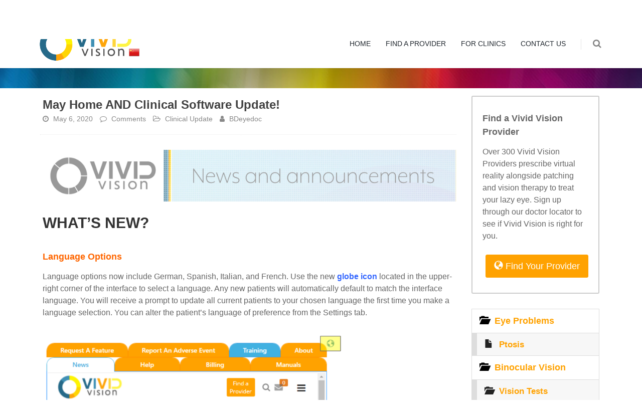

--- FILE ---
content_type: text/html; charset=UTF-8
request_url: https://cn.seevividly.com/blog/213/May_Home_AND_Clinical_Software_Update?scroll=230
body_size: 9944
content:


<!DOCTYPE html>
<!--[if IE 8]>			<html class="ie ie8"  lang="en"> <![endif]-->
<!--[if IE 9]>			<html class="ie ie9"  lang="en"> <![endif]-->
<!--[if gt IE 9]><!-->	<html lang="en"> <!--<![endif]-->
  <head>
  	

    <!-- LOCALIZATION -->
    <script src="/inc/libs/jquery.min.js" type="text/javascript" charset="utf-8"></script>
    <script type="text/javascript" src="/inc/jquery.localize.min.js"></script>

    <script type="text/javascript" charset="utf-8">
          var jQuery_1 = $.noConflict(true);
          jQuery_1(function(){
            console.log("blog");
            jQuery_1("[data-localize]").localize("blog", { pathPrefix: "/pages/languages", skipLanguage: "en-US" });
            jQuery_1("[data-localize]").localize("global", { pathPrefix: "/pages/languages", skipLanguage: "en-US" });
          })
    </script>
        <meta charset="utf-8">
		<!-- mobile settings -->
		<meta name="viewport" content="width=device-width, maximum-scale=1, initial-scale=1, user-scalable=0" />
		<meta http-equiv='X-UA-Compatible' content='IE=edge,chrome=1'>
		<title>May Home AND Clinical Software Update!</title>
		<meta name="description" content=" Filed under clinical update, all clinics.">
		<meta name="robots" content="index, follow">		<link rel='canonical' href='https://cn.seevividly.com/blog/213/May_Home_AND_Clinical_Software_Update'>
    <!-- Bootstrap -->
    <!-- Latest compiled and minified CSS -->
		<!-- jQuery (necessary for Bootstrap's JavaScript plugins) -->

		<script src="/inc/libs/jquery.3.1.0.min.js"></script>
				<link rel="stylesheet" href="/inc/libs/bootstrap.min.css" crossorigin="anonymous">
	    <link rel="stylesheet" href="/inc/libs/all.css" crossorigin="anonymous">
		<link rel="stylesheet" href="/inc/fontawesome-free-5.15.3-web/css/all.min.css" crossorigin="anonymous"/>
	    <link rel="icon" href="/favicon.ico" type="image/x-icon">
	    <meta property="og:image" content="https://www.seevividly.com/images/VV_Newsletter.jpeg">

	    	    <meta property="og:image:type" content="image/png">
		<meta property="og:image:height" content="240">
		<meta property="og:image:width" content="1920">
		<meta property="og:image:alt" content="">
		<meta property="og:title" content="May Home AND Clinical Software Update!">
		<meta property="og:description" content=" Filed under clinical update, all clinics.">
		<meta property="og:type" content="website" />
		<meta property="og:site_name" content="Vivid Vision" />
		<meta property='og:url' content='https://cn.seevividly.com/blog/213/May_Home_AND_Clinical_Software_Update'>
		<meta name="twitter:site" content="@SeeVividly" />
		<meta name="twitter:creator" content="@SeeVividly" />
		<meta name="twitter:card" content="summary"></meta>
		<meta name="twitter:title" content="May Home AND Clinical Software Update!"></meta>
		<meta name="twitter:description" content=" Filed under clinical update, all clinics."></meta>
		<meta name="twitter:image" content="https://www.seevividly.com/images/VV_Newsletter.jpeg"></meta>

		
		
		<meta name="google-site-verification" content="FT5az9Mapu576qjl8ABvEPfHgyEm0XejBqi4DRiykhw" />

		<!-- Include all compiled plugins (below), or include individual files as needed -->
		<script src="/inc/libs/bootstrap.min.js" crossorigin="anonymous"></script>
				<meta name="google-site-verification" content="8tn3MkPYgHM524oMf6YQN96dSuwncyuRjl4IuPqvLyE" />
		
<!-- CORE CSS -->
<link href="/assets/plugins/bootstrap/css/bootstrap.min.css" rel="stylesheet" type="text/css" />

<!-- THEME CSS -->
<link href="/assets/css/essentials.css" rel="stylesheet" type="text/css" />
<link href="/assets/css/layout.css" rel="stylesheet" type="text/css" />

<!-- PAGE LEVEL SCRIPTS -->
<link href="/assets/css/header-1.css" rel="stylesheet" type="text/css" />
<link href="/assets/css/color_scheme/orange.css" rel="stylesheet" type="text/css" id="color_scheme" />
<style>
.notifications-row { 
background: white; 
margin-bottom:0 !important;
padding:5px 5px 5px 0px;

}
.notifications-row h2 {
 background-color:inherit !important;
}
.notification-link {
padding:0px !important;
}
.notification-link.read div {
background-color:#f1f1f1 !important;
border-color:#ccc !important;
}
.notification-link div p {
font-weight:600 !important;
}
.notification-link.read div p {
color:#999 !important;
}
.notification-link:nth-child(odd) { background: #f1f1f1; }
</style>					<link href="/smarty/template.css" rel="stylesheet">
				
    <!-- HTML5 Shim and Respond.js IE8 support of HTML5 elements and media queries -->
    <!-- WARNING: Respond.js doesn't work if you view the page via file:// -->
    <!--[if lt IE 9]>
      <script src="https://oss.maxcdn.com/html5shiv/3.7.2/html5shiv.min.js"></script>
      <script src="https://oss.maxcdn.com/respond/1.4.2/respond.min.js"></script>
    <![endif]-->

	
  </head>

<body class="smoothscroll enable-animation">
<div id="wrapper">
	<div id="topBar" class="">
	  
  <div class="container">
					<!-- right -->
					<ul class="top-links list-inline pull-right">
						<li class="text-welcome hidden-xs"></strong></li>
            <li class="hidden-xs"><a data-localize="register" href="/register">REGISTER</a></li>
						<li class="hidden-xs"><a data-localize="login" href="/log_in">LOGIN</a></li>
					</ul>

					
  <!-- left -->
  <ul class="top-links list-inline pull-left">
    <li>
    <a class="dropdown-toggle no-text-underline" data-toggle="dropdown" href="#"><img class="flag-lang" src="/assets/images/flags/cn.png" width="16" height="11" alt="lang"> 中文</a>
    <ul class="dropdown-langs dropdown-menu">
      <li><a tabindex="-1" href="https://www.seevividly.com/blog/213/May_Home_AND_Clinical_Software_Update?scroll=230"><img class="flag-lang" src="/assets/images/flags/us.png" width="16" height="11" alt="lang"> ENGLISH</a></li>
      <li class="divider"></li>
      <li><a tabindex="-1" href="https://de.seevividly.com/blog/213/May_Home_AND_Clinical_Software_Update?scroll=230"><img class="flag-lang" src="/assets/images/flags/de.png" width="16" height="11" alt="lang"> DEUTSCH</a></li>
      <li><a tabindex="-1" href="https://jp.seevividly.com/blog/213/May_Home_AND_Clinical_Software_Update?scroll=230"><img class="flag-lang" src="/assets/images/flags/jp.png" width="16" height="11" alt="lang"> 日本語</a></li>
      <li><a tabindex="-1" href="https://cn.seevividly.com/blog/213/May_Home_AND_Clinical_Software_Update?scroll=230"><img class="flag-lang" src="/assets/images/flags/cn.png" width="16" height="11" alt="lang"> 中文</a></li>
    </ul>
  </li>
    <li class="hidden-xs"><a data-localize="help-center" href="https://seevividly.zendesk.com">HELP</a></li>
    <li class="hidden-xs"><a data-localize="blog" href="/blog">BLOG</a></li>
    
    
  </ul>
  
  <ul class="nav nav-pills">
    <li class="active" style="line-height: 1;vertical-align: middle;">
      <a href="/home/set_up" style="color: white;background-color: #fea50b;font-size: 13px;margin: 2px 10px;font-weight: 600;">
      <i class="fa fa-home"></i> Setup <span class="hidden-sm hidden-xs">Vivid Vision </span>Home</a>
    </li>
  </ul>
</div>

	</div><div id="header" class="sticky clearfix">


  <!-- TOP NAV -->
  <header id="topNav">

    <div class="container">

      <!-- Mobile Menu Button -->
      <button class="btn btn-mobile" data-toggle="collapse" data-target=".nav-main-collapse">
        <i class="fa fa-bars"></i>
      </button>

      <!-- BUTTONS -->
      <ul class="pull-right nav nav-pills nav-second-main">

        <li class="doctor-locator hidden-lg-up">
          <a href="/doctor_locator/blog"><div class="btn btn-primary" style="margin: -10px 0px 0 0;padding-top: 2px;">Find a<br>Provider</div></a>
        </li>

        <!-- SEARCH -->
        <li class="search">
          <a href="javascript:;">
            <i class="fa fa-search"></i>
          </a>
          <div class="search-box">
            <form action="https://seevividly.zendesk.com/hc/en-us/search" method="get">
              <div class="input-group">
                <input type="text" name="query" placeholder="Search" class="form-control" />
                <span class="input-group-btn">
                  <button class="btn btn-primary" type="submit">Search</button>
                </span>
              </div>
            </form>
          </div>
        </li>
        <!-- /SEARCH -->

        
        

        

           
      </ul>
      <!-- /BUTTONS -->


        


      <!-- Logo -->
      <a class="logo pull-left" href="/">
        <img alt="Vivid Vision" src="/smarty/logo_header_cn.png" alt="" />
      </a>

      <div id="the-mobile-nav" class="navbar-collapse pull-right nav-main-collapse collapse">
        <nav class="nav-main">
         
          <ul id="topMain" class="nav nav-pills nav-main">
            <li class="">
              <a class="" href="/" data-localize="nav-home">
                HOME 
              </a>
            </li>
            <li class="">
              <a class="" href="/doctor_locator" data-localize="nav-doctor-locator">
                FIND A PROVIDER
              </a>
            </li>
            <li class="">
              <a class="" href="/for_clinics" data-localize="nav-clinics">
                FOR CLINICS
              </a>
            </li>
            <li class="">
              <a class="" href="/contact" data-localize="nav-contact">
                CONTACT US
              </a>
            </li>
            <li class=" visible-xs">
              <a class="" href="/log_in" data-localize="nav-contact">
                LOGIN
              </a>
            </li>
          </ul>
        </nav>
      </div>

    </div>
  </header>
  <!-- /Top Nav -->

</div>

<section class="page-header parallax parallax-3 " style="background-image: url(&quot;/assets/images/demo/1200x800/17-min.jpg&quot;); background-position: 50% 0px;height:40px;">
          <div class="overlay dark-1"><!-- dark overlay [1 to 9 opacity] --></div>
          <div class="container">

          </div>
        </section>
        <style>
        .page-header {
        padding: 10px 0 10px 0 !important; 
        }
        </style>
        
	<!-- Content -->
	<section style='padding:15px 0;'><div class="container">
        <div class='col-md-9 col-sm-12 blog-content'>

							<h1 class='blog-post-title'>May Home AND Clinical Software Update!</h1>
							<ul class='blog-post-info list-inline'>
								<li>
									<a href='#'>
										<i class='fa fa-clock-o'></i>
										<span class='font-lato'>May 6, 2020</span>
									</a>
								</li>
								<li>
                  <a href='https://cn.seevividly.com/blog/213/May_Home_AND_Clinical_Software_Update'>
										<i class='fa fa-comment-o'></i>
										<span class='font-lato'><fb:comments-count data-href='https://cn.seevividly.com/blog/213/May_Home_AND_Clinical_Software_Update'></fb:comments-count> Comments</span>
									</a>
								</li>
								<li>
									<i class='fa fa-folder-open-o'></i>

									<a class='category' href='/tag/Clinical_Update'>
										<span class='font-lato'>Clinical Update</span>
									</a>
								</li>
								<li>
									<a href='#'>
										<i class='fa fa-user'></i>
										<span class='font-lato'>BDeyedoc</span>
									</a>
								</li>
                
							</ul>
              
      <!-- IMAGE -->
      <figure class='margin-bottom-20 ml-0 mr-0'>
        <img class='img-responsive' src='https://www.seevividly.com/images/VV_Newsletter.jpeg' alt=''>
      </figure>
      <!-- /IMAGE -->
      

							<!-- article content -->
							<h2><span style="color: #333333;"><strong>WHAT&rsquo;S NEW?</strong></span></h2>
<h4><span style="color: #ff6600;"><b>Language Options</b></span></h4>
<p><span style="font-weight: 400;">Language options now include German, Spanish, Italian, and French. Use the new <span style="color: #3366ff;"><strong>globe icon</strong></span> located in the upper-right corner of the interface to select a language. Any new patients will automatically default to match the interface language. You will receive a prompt to update all current patients to your chosen language the first time you make a language selection. You can alter the patient&rsquo;s language of preference from the Settings tab.</span></p>
<p><span style="font-weight: 400;"><img src="https://www.seevividly.com/images/Language_select.png" alt="" width="602" height="140" /></span></p>
<p><span style="font-weight: 400;">Vivid Vision Home patients will also benefit from this! The Vivid Vision Home platform now offers patients the option to select a language from the main software interface.</span></p>
<p><span style="font-weight: 400;">We will soon be adding Greek and Japanese.&nbsp;</span></p>
<h4><span style="color: #ff6600;"><b>Performance Metrics&nbsp;</b></span></h4>
<p><span style="font-weight: 400;">Each game and activity now includes an in-launcher notification that continually displays a patient&rsquo;s performance in real-time, during play. We've also added the performance metrics to the post-game summary and Data tab. Check it out!</span></p>
<h4><span style="color: #333333;"><strong>The Following Bugs were Addressed:&nbsp;</strong></span></h4>
<ul>
<li style="font-weight: 400;"><span style="font-weight: 400;">Fixed an issue where picking an incorrect fruit or vegetable followed by using the white flag caused produce to stop appearing in Pepper Picker&nbsp;</span></li>
<li style="font-weight: 400;"><span style="font-weight: 400;">In Barnyard Bounce the Baby Chick character no longer continually resets while on the ground, the number of stars and animals unlocked no longer appears less than earned, the input of animal abilities was optimized, and the energy cost for the Sheep character was altered</span></li>
<li style="font-weight: 400;"><span style="font-weight: 400;">In Bullseye the water gun no longer fails to shoot with Touch/Vive controllers while Hand Camera is enabled</span></li>
<li style="font-weight: 400;"><span style="font-weight: 400;">Ring Runner ring collection at high speeds was improved</span></li>
<li style="font-weight: 400;"><span style="font-weight: 400;">General performance optimizations</span></li>
</ul>
<h4><span style="color: #333333;"><b>From our Support Team&nbsp;</b></span></h4>
<p><span style="font-weight: 400;">Our Support Team has a friendly reminder to check your Oculus or SteamVR software for updates. To do so, launch your Oculus or SteamVR software and check the notifications for pending updates. Accept and install these updates prior to starting Vivid Vision to optimize your patient&rsquo;s VR experience!</span></p>
<p><span style="font-weight: 400;">The updated Vivid Vision manuals for both Clinic and Home users are available under the Manuals tab.</span></p> 
							<!-- /article content -->


							<div class='divider divider-dotted'><!-- divider --></div>

              <!-- TAGS -->
                <a class='tag btn-primary' href='/doctor_locator'>
                  <span class='txt' style='color:white;'>Find a Provider</span>

                </a>
                
                <a class='tag' href='/tag/clinical_update'>
                  <span class='txt'>clinical update</span>

                </a>
                
                <a class='tag' href='/tag/all_clinics'>
                  <span class='txt'>all clinics</span>

                </a>
                
							<!-- /TAGS -->



							<!-- SHARE POST -->
							<div class='clearfix margin-top-30'>

								<span class='pull-left margin-top-6 bold hidden-xs'>
									Share Post:
								</span>

								<a href='#' class='social-icon social-icon-sm social-icon-transparent social-facebook pull-right' data-toggle='tooltip' data-placement='top' title='' data-original-title='Facebook'>
									<i class='icon-facebook'></i>
									<i class='icon-facebook'></i>
								</a>

								<a href='#' class='social-icon social-icon-sm social-icon-transparent social-twitter pull-right' data-toggle='tooltip' data-placement='top' title='' data-original-title='Twitter'>
									<i class='icon-twitter'></i>
									<i class='icon-twitter'></i>
								</a>

								<a href='#' class='social-icon social-icon-sm social-icon-transparent social-gplus pull-right' data-toggle='tooltip' data-placement='top' title='' data-original-title='Google plus'>
									<i class='icon-gplus'></i>
									<i class='icon-gplus'></i>
								</a>

								<a href='#' class='social-icon social-icon-sm social-icon-transparent social-linkedin pull-right' data-toggle='tooltip' data-placement='top' title='' data-original-title='Linkedin'>
									<i class='icon-linkedin'></i>
									<i class='icon-linkedin'></i>
								</a>

								<a href='#' class='social-icon social-icon-sm social-icon-transparent social-pinterest pull-right' data-toggle='tooltip' data-placement='top' title='' data-original-title='Pinterest'>
									<i class='icon-pinterest'></i>
									<i class='icon-pinterest'></i>
								</a>

								<a href='#' class='social-icon social-icon-sm social-icon-transparent social-call pull-right' data-toggle='tooltip' data-placement='top' title='' data-original-title='Email'>
									<i class='icon-email3'></i>
									<i class='icon-email3'></i>
								</a>

							</div>
							<!-- /SHARE POST -->


							<div class='divider'><!-- divider --></div>


							<ul class='pager'>
								<li class='previous'><a class='noborder' href='/blog/211/Vividly_Aware_Newsletter_-_March_2020'>← Previous Post</a></li>
								<li class='next'><a class='noborder' href='/blog/214/I_HEART_VT_QA_Dr_Glen_Steele_on_infant_and_toddler_vision'>Next Post →</a></li>
							</ul>


							<div class='divider'><!-- divider --></div>


							<!-- COMMENTS -->
                <div class="fb-comments" data-href="https://cn.seevividly.com/blog/213/May_Home_AND_Clinical_Software_Update" data-width="100%" data-num-posts="100" data-version="v2.3" data-colorscheme="light"></div>
							<!-- /COMMENTS -->


						</div>


<!-- RIGHT -->
      <div class="col-md-3 col-sm-12">

        
        
      
         <div class="doctor-locator-alert alert alert-bordered mb-30" style="margin-top:0;"><!-- THEME COLOR -->
          <h4><strong>Find a Vivid Vision Provider</strong></h4>
          <p>
            Over 300 Vivid Vision Providers prescribe virtual reality alongside patching and vision therapy to treat your lazy eye. Sign up through our doctor locator to see if Vivid Vision is right for you.
          </p>
          <div style="margin-top:25px; text-align:right;">
            <a href="/doctor_locator/blog" ><button class="btn btn-primary btn-lg" ><span class='glyphicon glyphicon-globe'></span> Find Your Provider</button></a>
          </div>
        </div><li style='border-left:1px solid #ddd; font-size:18px; font-weight:700; background-color:#ffffff;' class='list-group-item level-0'><span style='color:#000;margin-right:7px;' class='glyphicon glyphicon-folder-open'></span> <a href='/info/Eye_Problems'>Eye Problems</a></li><li style='border-left:11px solid #ddd; font-size:16.5px; font-weight:600; background-color:#f7f7f7;' class='list-group-item level-1'><span style='color:#222;margin-right:7px;' class='glyphicon glyphicon-file'></span> <a href='/info/Eye_Problems/Ptosis'>Ptosis</a></li><li style='border-left:1px solid #ddd; font-size:18px; font-weight:700; background-color:#ffffff;' class='list-group-item level-0'><span style='color:#000;margin-right:7px;' class='glyphicon glyphicon-folder-open'></span> <a href='/info/Binocular_Vision'>Binocular Vision</a></li><li style='border-left:11px solid #ddd; font-size:16.5px; font-weight:600; background-color:#f7f7f7;' class='list-group-item level-1'><span style='color:#222;margin-right:7px;' class='glyphicon glyphicon-folder-open'></span> <a href='/info/Binocular_Vision/Vision_Tests'>Vision Tests</a></li><li style='border-left:21px solid #ddd; font-size:15px; font-weight:500; background-color:#efefef;' class='list-group-item level-2'><span style='color:#444;margin-right:7px;' class='glyphicon glyphicon-file'></span> <a href='/info/Binocular_Vision/Vision_Tests/Suppression_Tests'>Suppression Tests</a></li><li style='border-left:21px solid #ddd; font-size:15px; font-weight:500; background-color:#efefef;' class='list-group-item level-2'><span style='color:#444;margin-right:7px;' class='glyphicon glyphicon-file'></span> <a href='/info/Binocular_Vision/Vision_Tests/Worth_4_Dot'>Worth 4 Dot</a></li><li style='border-left:21px solid #ddd; font-size:15px; font-weight:500; background-color:#efefef;' class='list-group-item level-2'><span style='color:#444;margin-right:7px;' class='glyphicon glyphicon-file'></span> <a href='/info/Binocular_Vision/Vision_Tests/Tests_of_Stereopsis'>Tests of Stereopsis</a></li><li style='border-left:21px solid #ddd; font-size:15px; font-weight:500; background-color:#efefef;' class='list-group-item level-2'><span style='color:#444;margin-right:7px;' class='glyphicon glyphicon-file'></span> <a href='/info/Binocular_Vision/Vision_Tests/Cover_Test'>Cover Test</a></li><li style='border-left:11px solid #ddd; font-size:16.5px; font-weight:600; background-color:#f7f7f7;' class='list-group-item level-1'><span style='color:#222;margin-right:7px;' class='glyphicon glyphicon-file'></span> <a href='/info/Binocular_Vision/Definitions'>Definitions</a></li><li style='border-left:11px solid #ddd; font-size:16.5px; font-weight:600; background-color:#f7f7f7;' class='list-group-item level-1'><span style='color:#222;margin-right:7px;' class='glyphicon glyphicon-folder-open'></span> <a href='/info/Binocular_Vision/Signs_and_Symptoms'>Signs and Symptoms</a></li><li style='border-left:21px solid #ddd; font-size:15px; font-weight:500; background-color:#efefef;' class='list-group-item level-2'><span style='color:#444;margin-right:7px;' class='glyphicon glyphicon-file'></span> <a href='/info/Binocular_Vision/Signs_and_Symptoms/Blurry_Vision'>Blurry Vision</a></li><li style='border-left:21px solid #ddd; font-size:15px; font-weight:500; background-color:#efefef;' class='list-group-item level-2'><span style='color:#444;margin-right:7px;' class='glyphicon glyphicon-file'></span> <a href='/info/Binocular_Vision/Signs_and_Symptoms/Reading_Problems'>Reading Problems</a></li><li style='border-left:21px solid #ddd; font-size:15px; font-weight:500; background-color:#efefef;' class='list-group-item level-2'><span style='color:#444;margin-right:7px;' class='glyphicon glyphicon-file'></span> <a href='/info/Binocular_Vision/Signs_and_Symptoms/Eye_Strain'>Eye Strain</a></li><li style='border-left:21px solid #ddd; font-size:15px; font-weight:500; background-color:#efefef;' class='list-group-item level-2'><span style='color:#444;margin-right:7px;' class='glyphicon glyphicon-file'></span> <a href='/info/Binocular_Vision/Signs_and_Symptoms/Driving_Problems'>Driving Problems</a></li><li style='border-left:21px solid #ddd; font-size:15px; font-weight:500; background-color:#efefef;' class='list-group-item level-2'><span style='color:#444;margin-right:7px;' class='glyphicon glyphicon-file'></span> <a href='/info/Binocular_Vision/Signs_and_Symptoms/Headaches'>Headaches</a></li><li style='border-left:21px solid #ddd; font-size:15px; font-weight:500; background-color:#efefef;' class='list-group-item level-2'><span style='color:#444;margin-right:7px;' class='glyphicon glyphicon-file'></span> <a href='/info/Binocular_Vision/Signs_and_Symptoms/Suppression'>Suppression</a></li><li style='border-left:21px solid #ddd; font-size:15px; font-weight:500; background-color:#efefef;' class='list-group-item level-2'><span style='color:#444;margin-right:7px;' class='glyphicon glyphicon-file'></span> <a href='/info/Binocular_Vision/Signs_and_Symptoms/Double_Vision'>Double Vision</a></li><li style='border-left:21px solid #ddd; font-size:15px; font-weight:500; background-color:#efefef;' class='list-group-item level-2'><span style='color:#444;margin-right:7px;' class='glyphicon glyphicon-file'></span> <a href='/info/Binocular_Vision/Signs_and_Symptoms/Motion_Sickness_and_Car_Sickness'>Motion Sickness and Car Sickness</a></li><li style='border-left:11px solid #ddd; font-size:16.5px; font-weight:600; background-color:#f7f7f7;' class='list-group-item level-1'><span style='color:#222;margin-right:7px;' class='glyphicon glyphicon-file'></span> <a href='/info/Binocular_Vision/Pias_Vision'>Pias Vision</a></li><li style='border-left:11px solid #ddd; font-size:16.5px; font-weight:600; background-color:#f7f7f7;' class='list-group-item level-1'><span style='color:#222;margin-right:7px;' class='glyphicon glyphicon-folder-open'></span> <a href='/info/Binocular_Vision/Visual_Skills'>Visual Skills</a></li><li style='border-left:21px solid #ddd; font-size:15px; font-weight:500; background-color:#efefef;' class='list-group-item level-2'><span style='color:#444;margin-right:7px;' class='glyphicon glyphicon-file'></span> <a href='/info/Binocular_Vision/Visual_Skills/Visual_Tracking'>Visual Tracking</a></li><li style='border-left:21px solid #ddd; font-size:15px; font-weight:500; background-color:#efefef;' class='list-group-item level-2'><span style='color:#444;margin-right:7px;' class='glyphicon glyphicon-file'></span> <a href='/info/Binocular_Vision/Visual_Skills/Visual_Fixation'>Visual Fixation</a></li><li style='border-left:21px solid #ddd; font-size:15px; font-weight:500; background-color:#efefef;' class='list-group-item level-2'><span style='color:#444;margin-right:7px;' class='glyphicon glyphicon-file'></span> <a href='/info/Binocular_Vision/Visual_Skills/Stereopsis'>Stereopsis</a></li><li style='border-left:21px solid #ddd; font-size:15px; font-weight:500; background-color:#efefef;' class='list-group-item level-2'><span style='color:#444;margin-right:7px;' class='glyphicon glyphicon-file'></span> <a href='/info/Binocular_Vision/Visual_Skills/Depth_Perception'>Depth Perception</a></li><li style='border-left:21px solid #ddd; font-size:15px; font-weight:500; background-color:#efefef;' class='list-group-item level-2'><span style='color:#444;margin-right:7px;' class='glyphicon glyphicon-file'></span> <a href='/info/Binocular_Vision/Visual_Skills/Visual_Accommodation'>Visual Accommodation</a></li><li style='border-left:21px solid #ddd; font-size:15px; font-weight:500; background-color:#efefef;' class='list-group-item level-2'><span style='color:#444;margin-right:7px;' class='glyphicon glyphicon-file'></span> <a href='/info/Binocular_Vision/Visual_Skills/Visual_Requirements_for_Baseball'>Visual Requirements for Baseball</a></li><li style='border-left:21px solid #ddd; font-size:15px; font-weight:500; background-color:#efefef;' class='list-group-item level-2'><span style='color:#444;margin-right:7px;' class='glyphicon glyphicon-file'></span> <a href='/info/Binocular_Vision/Visual_Skills/Visual_Requirements_for_Pilots'>Visual Requirements for Pilots</a></li><li style='border-left:21px solid #ddd; font-size:15px; font-weight:500; background-color:#efefef;' class='list-group-item level-2'><span style='color:#444;margin-right:7px;' class='glyphicon glyphicon-folder-open'></span> <a href='/info/Binocular_Vision/Visual_Skills/Reading'>Reading</a></li><li style='border-left:31px solid #ddd; font-size:13.5px; font-weight:400; background-color:#e7e7e7;' class='list-group-item level-3'><span style='color:#666;margin-right:7px;' class='glyphicon glyphicon-folder-open'></span> <a href='/info/Binocular_Vision/Visual_Skills/Reading/Foundational_Reading_Skills'>Foundational Reading Skills</a></li><li style='border-left:21px solid #ddd; font-size:15px; font-weight:500; background-color:#efefef;' class='list-group-item level-2'><span style='color:#444;margin-right:7px;' class='glyphicon glyphicon-file'></span> <a href='/info/Binocular_Vision/Visual_Skills/Vision_and_Learning'>Vision and Learning</a></li><li style='border-left:21px solid #ddd; font-size:15px; font-weight:500; background-color:#efefef;' class='list-group-item level-2'><span style='color:#444;margin-right:7px;' class='glyphicon glyphicon-file'></span> <a href='/info/Binocular_Vision/Visual_Skills/Fusion'>Fusion</a></li><li style='border-left:21px solid #ddd; font-size:15px; font-weight:500; background-color:#efefef;' class='list-group-item level-2'><span style='color:#444;margin-right:7px;' class='glyphicon glyphicon-file'></span> <a href='/info/Binocular_Vision/Visual_Skills/Convergence_and_Divergence'>Convergence and Divergence</a></li><li style='border-left:21px solid #ddd; font-size:15px; font-weight:500; background-color:#efefef;' class='list-group-item level-2'><span style='color:#444;margin-right:7px;' class='glyphicon glyphicon-file'></span> <a href='/info/Binocular_Vision/Visual_Skills/Reading_Skills'>Reading Skills</a></li><li style='border-left:21px solid #ddd; font-size:15px; font-weight:500; background-color:#efefef;' class='list-group-item level-2'><span style='color:#444;margin-right:7px;' class='glyphicon glyphicon-file'></span> <a href='/info/Binocular_Vision/Visual_Skills/Visual_Processing'>Visual Processing</a></li><li style='border-left:1px solid #ddd; font-size:18px; font-weight:700; background-color:#ffffff;' class='list-group-item level-0'><span style='color:#000;margin-right:7px;' class='glyphicon glyphicon-folder-open'></span> <a href='/info/Lazy_Eye'>Lazy Eye</a></li><li style='border-left:11px solid #ddd; font-size:16.5px; font-weight:600; background-color:#f7f7f7;' class='list-group-item level-1'><span style='color:#222;margin-right:7px;' class='glyphicon glyphicon-file'></span> <a href='/info/Lazy_Eye/History_of_Lazy_Eye'>History of Lazy Eye</a></li><li style='border-left:11px solid #ddd; font-size:16.5px; font-weight:600; background-color:#f7f7f7;' class='list-group-item level-1'><span style='color:#222;margin-right:7px;' class='glyphicon glyphicon-folder-open'></span> <a href='/info/Lazy_Eye/Convergence_Disorders'>Convergence Disorders</a></li><li style='border-left:21px solid #ddd; font-size:15px; font-weight:500; background-color:#efefef;' class='list-group-item level-2'><span style='color:#444;margin-right:7px;' class='glyphicon glyphicon-file'></span> <a href='/info/Lazy_Eye/Convergence_Disorders/Convergence_Insufficiency'>Convergence Insufficiency</a></li><li style='border-left:21px solid #ddd; font-size:15px; font-weight:500; background-color:#efefef;' class='list-group-item level-2'><span style='color:#444;margin-right:7px;' class='glyphicon glyphicon-file'></span> <a href='/info/Lazy_Eye/Convergence_Disorders/Exophoria'>Exophoria</a></li><li style='border-left:21px solid #ddd; font-size:15px; font-weight:500; background-color:#efefef;' class='list-group-item level-2'><span style='color:#444;margin-right:7px;' class='glyphicon glyphicon-file'></span> <a href='/info/Lazy_Eye/Convergence_Disorders/Esophoria'>Esophoria</a></li><li style='border-left:11px solid #ddd; font-size:16.5px; font-weight:600; background-color:#f7f7f7;' class='list-group-item level-1'><span style='color:#222;margin-right:7px;' class='glyphicon glyphicon-file'></span> <a href='/info/Lazy_Eye/Medical_Terms'>Medical Terms</a></li><li style='border-left:11px solid #ddd; font-size:16.5px; font-weight:600; background-color:#f7f7f7;' class='list-group-item level-1'><span style='color:#222;margin-right:7px;' class='glyphicon glyphicon-folder-open'></span> <a href='/info/Lazy_Eye/Accommodation_Disorders'>Accommodation Disorders</a></li><li style='border-left:21px solid #ddd; font-size:15px; font-weight:500; background-color:#efefef;' class='list-group-item level-2'><span style='color:#444;margin-right:7px;' class='glyphicon glyphicon-file'></span> <a href='/info/Lazy_Eye/Accommodation_Disorders/Accommodative_Esotropia'>Accommodative Esotropia</a></li><li style='border-left:21px solid #ddd; font-size:15px; font-weight:500; background-color:#efefef;' class='list-group-item level-2'><span style='color:#444;margin-right:7px;' class='glyphicon glyphicon-file'></span> <a href='/info/Lazy_Eye/Accommodation_Disorders/Accommodative_Insufficiency'>Accommodative Insufficiency</a></li><li style='border-left:11px solid #ddd; font-size:16.5px; font-weight:600; background-color:#f7f7f7;' class='list-group-item level-1'><span style='color:#222;margin-right:7px;' class='glyphicon glyphicon-folder-open'></span> <a href='/info/Lazy_Eye/Amblyopia'>Amblyopia</a></li><li style='border-left:21px solid #ddd; font-size:15px; font-weight:500; background-color:#efefef;' class='list-group-item level-2'><span style='color:#444;margin-right:7px;' class='glyphicon glyphicon-file'></span> <a href='/info/Lazy_Eye/Amblyopia/Lazy_Eye_in_Adults'>Lazy Eye in Adults</a></li><li style='border-left:21px solid #ddd; font-size:15px; font-weight:500; background-color:#efefef;' class='list-group-item level-2'><span style='color:#444;margin-right:7px;' class='glyphicon glyphicon-file'></span> <a href='/info/Lazy_Eye/Amblyopia/Strabismic_Amblyopia'>Strabismic Amblyopia</a></li><li style='border-left:21px solid #ddd; font-size:15px; font-weight:500; background-color:#efefef;' class='list-group-item level-2'><span style='color:#444;margin-right:7px;' class='glyphicon glyphicon-file'></span> <a href='/info/Lazy_Eye/Amblyopia/Refractive_Amblyopia'>Refractive Amblyopia</a></li><li style='border-left:21px solid #ddd; font-size:15px; font-weight:500; background-color:#efefef;' class='list-group-item level-2'><span style='color:#444;margin-right:7px;' class='glyphicon glyphicon-file'></span> <a href='/info/Lazy_Eye/Amblyopia/Anisometropia'>Anisometropia</a></li><li style='border-left:21px solid #ddd; font-size:15px; font-weight:500; background-color:#efefef;' class='list-group-item level-2'><span style='color:#444;margin-right:7px;' class='glyphicon glyphicon-file'></span> <a href='/info/Lazy_Eye/Amblyopia/Critical_Period'>Critical Period</a></li><li style='border-left:11px solid #ddd; font-size:16.5px; font-weight:600; background-color:#f7f7f7;' class='list-group-item level-1'><span style='color:#222;margin-right:7px;' class='glyphicon glyphicon-folder-open'></span> <a href='/info/Lazy_Eye/Strabismus'>Strabismus</a></li><li style='border-left:21px solid #ddd; font-size:15px; font-weight:500; background-color:#efefef;' class='list-group-item level-2'><span style='color:#444;margin-right:7px;' class='glyphicon glyphicon-file'></span> <a href='/info/Lazy_Eye/Strabismus/Anomalous_Retinal_Correspondence'>Anomalous Retinal Correspondence</a></li><li style='border-left:21px solid #ddd; font-size:15px; font-weight:500; background-color:#efefef;' class='list-group-item level-2'><span style='color:#444;margin-right:7px;' class='glyphicon glyphicon-file'></span> <a href='/info/Lazy_Eye/Strabismus/Transient_Strabismus'>Transient Strabismus</a></li><li style='border-left:21px solid #ddd; font-size:15px; font-weight:500; background-color:#efefef;' class='list-group-item level-2'><span style='color:#444;margin-right:7px;' class='glyphicon glyphicon-file'></span> <a href='/info/Lazy_Eye/Strabismus/Exotropia'>Exotropia</a></li><li style='border-left:21px solid #ddd; font-size:15px; font-weight:500; background-color:#efefef;' class='list-group-item level-2'><span style='color:#444;margin-right:7px;' class='glyphicon glyphicon-file'></span> <a href='/info/Lazy_Eye/Strabismus/Esotropia'>Esotropia</a></li><li style='border-left:21px solid #ddd; font-size:15px; font-weight:500; background-color:#efefef;' class='list-group-item level-2'><span style='color:#444;margin-right:7px;' class='glyphicon glyphicon-file'></span> <a href='/info/Lazy_Eye/Strabismus/Hypotropia'>Hypotropia</a></li><li style='border-left:21px solid #ddd; font-size:15px; font-weight:500; background-color:#efefef;' class='list-group-item level-2'><span style='color:#444;margin-right:7px;' class='glyphicon glyphicon-file'></span> <a href='/info/Lazy_Eye/Strabismus/Hypertropia'>Hypertropia</a></li><li style='border-left:1px solid #ddd; font-size:18px; font-weight:700; background-color:#ffffff;' class='list-group-item level-0'><span style='color:#000;margin-right:7px;' class='glyphicon glyphicon-folder-open'></span> <a href='/info/Lazy_Eye_Treatments'>Lazy Eye Treatments</a></li><li style='border-left:11px solid #ddd; font-size:16.5px; font-weight:600; background-color:#f7f7f7;' class='list-group-item level-1'><span style='color:#222;margin-right:7px;' class='glyphicon glyphicon-folder-open'></span> <a href='/info/Lazy_Eye_Treatments/Optometric_Vision_Therapy'>Optometric Vision Therapy</a></li><li style='border-left:11px solid #ddd; font-size:16.5px; font-weight:600; background-color:#f7f7f7;' class='list-group-item level-1'><span style='color:#222;margin-right:7px;' class='glyphicon glyphicon-folder-open'></span> <a href='/info/Lazy_Eye_Treatments/Eye_Exercises'>Eye Exercises</a></li><li style='border-left:21px solid #ddd; font-size:15px; font-weight:500; background-color:#efefef;' class='list-group-item level-2'><span style='color:#444;margin-right:7px;' class='glyphicon glyphicon-file'></span> <a href='/info/Lazy_Eye_Treatments/Eye_Exercises/Pencil_Pushups'>Pencil Pushups</a></li><li style='border-left:21px solid #ddd; font-size:15px; font-weight:500; background-color:#efefef;' class='list-group-item level-2'><span style='color:#444;margin-right:7px;' class='glyphicon glyphicon-file'></span> <a href='/info/Lazy_Eye_Treatments/Eye_Exercises/Brock_String'>Brock String</a></li><li style='border-left:11px solid #ddd; font-size:16.5px; font-weight:600; background-color:#f7f7f7;' class='list-group-item level-1'><span style='color:#222;margin-right:7px;' class='glyphicon glyphicon-folder-open'></span> <a href='/info/Lazy_Eye_Treatments/Vision_Therapy'>Vision Therapy</a></li><li style='border-left:21px solid #ddd; font-size:15px; font-weight:500; background-color:#efefef;' class='list-group-item level-2'><span style='color:#444;margin-right:7px;' class='glyphicon glyphicon-file'></span> <a href='/info/Lazy_Eye_Treatments/Vision_Therapy/Sports_Vision'>Sports Vision</a></li><li style='border-left:21px solid #ddd; font-size:15px; font-weight:500; background-color:#efefef;' class='list-group-item level-2'><span style='color:#444;margin-right:7px;' class='glyphicon glyphicon-file'></span> <a href='/info/Lazy_Eye_Treatments/Vision_Therapy/Virtual_Reality'>Virtual Reality</a></li><li style='border-left:21px solid #ddd; font-size:15px; font-weight:500; background-color:#efefef;' class='list-group-item level-2'><span style='color:#444;margin-right:7px;' class='glyphicon glyphicon-file'></span> <a href='/info/Lazy_Eye_Treatments/Vision_Therapy/Red_Green_Glasses'>Red Green Glasses</a></li><li style='border-left:21px solid #ddd; font-size:15px; font-weight:500; background-color:#efefef;' class='list-group-item level-2'><span style='color:#444;margin-right:7px;' class='glyphicon glyphicon-file'></span> <a href='/info/Lazy_Eye_Treatments/Vision_Therapy/Vision_Therapy_for_Adults'>Vision Therapy for Adults</a></li><li style='border-left:21px solid #ddd; font-size:15px; font-weight:500; background-color:#efefef;' class='list-group-item level-2'><span style='color:#444;margin-right:7px;' class='glyphicon glyphicon-file'></span> <a href='/info/Lazy_Eye_Treatments/Vision_Therapy/Vision_Therapy_Apps'>Vision Therapy Apps</a></li><li style='border-left:21px solid #ddd; font-size:15px; font-weight:500; background-color:#efefef;' class='list-group-item level-2'><span style='color:#444;margin-right:7px;' class='glyphicon glyphicon-file'></span> <a href='/info/Lazy_Eye_Treatments/Vision_Therapy/Vectograms'>Vectograms</a></li><li style='border-left:11px solid #ddd; font-size:16.5px; font-weight:600; background-color:#f7f7f7;' class='list-group-item level-1'><span style='color:#222;margin-right:7px;' class='glyphicon glyphicon-file'></span> <a href='/info/Lazy_Eye_Treatments/Eye_Drops_for_Amblyopia'>Eye Drops for Amblyopia</a></li><li style='border-left:11px solid #ddd; font-size:16.5px; font-weight:600; background-color:#f7f7f7;' class='list-group-item level-1'><span style='color:#222;margin-right:7px;' class='glyphicon glyphicon-file'></span> <a href='/info/Lazy_Eye_Treatments/Strabismus_Surgery'>Strabismus Surgery</a></li><li style='border-left:11px solid #ddd; font-size:16.5px; font-weight:600; background-color:#f7f7f7;' class='list-group-item level-1'><span style='color:#222;margin-right:7px;' class='glyphicon glyphicon-file'></span> <a href='/info/Lazy_Eye_Treatments/Eye_Patching'>Eye Patching</a></li><li style='border-left:11px solid #ddd; font-size:16.5px; font-weight:600; background-color:#f7f7f7;' class='list-group-item level-1'><span style='color:#222;margin-right:7px;' class='glyphicon glyphicon-file'></span> <a href='/info/Lazy_Eye_Treatments/Prism_Glasses'>Prism Glasses</a></li><li style='border-left:11px solid #ddd; font-size:16.5px; font-weight:600; background-color:#f7f7f7;' class='list-group-item level-1'><span style='color:#222;margin-right:7px;' class='glyphicon glyphicon-file'></span> <a href='/info/Lazy_Eye_Treatments/Dichoptic_Training'>Dichoptic Training</a></li><li style='border-left:11px solid #ddd; font-size:16.5px; font-weight:600; background-color:#f7f7f7;' class='list-group-item level-1'><span style='color:#222;margin-right:7px;' class='glyphicon glyphicon-file'></span> <a href='/info/Lazy_Eye_Treatments/Binasal_Occlusion'>Binasal Occlusion</a></li><li style='border-left:1px solid #ddd; font-size:18px; font-weight:700; background-color:#ffffff;' class='list-group-item level-0'><span style='color:#000;margin-right:7px;' class='glyphicon glyphicon-folder-open'></span> <a href='/info/Reading'>Reading</a></li><li style='border-left:1px solid #ddd; font-size:18px; font-weight:700; background-color:#ffffff;' class='list-group-item level-0'><span style='color:#000;margin-right:7px;' class='glyphicon glyphicon-folder-open'></span> <a href='/info/Research'>Research</a></li><li style='border-left:11px solid #ddd; font-size:16.5px; font-weight:600; background-color:#f7f7f7;' class='list-group-item level-1'><span style='color:#222;margin-right:7px;' class='glyphicon glyphicon-file'></span> <a href='/info/Research/VR_Research'>VR Research</a></li></div>
      <!-- /RIGHT --></section><div class="alert alternate bordered-bottom nomargin">
          <div class="container">

          <div class="row">

          <div class="col-md-9 col-sm-12" id="testimonials"><!-- left text -->
            <h3 data-localize="fill-title">Are you a patient interested in using Vivid Vision?</h3>
            <p class="font-lato weight-300 size-20 nomargin-bottom" data-localize="fill-sub">
              Find a Vivid Vision Provider near you!
            </p>
          </div><!-- /left text -->


          <div class="col-md-3 col-sm-12 text-right"><!-- right btn -->
            <a href="/doctor_locator" class="btn btn-primary btn-lg nav-onepage" data-localize="find">FIND MY PROVIDER</a>
          </div><!-- /right btn -->

          </div>

          </div>
          </div><section style="display:none;"></div></section>
	<!-- /content -->
	
	<!-- Footer -->
	
<!-- FOOTER -->
<footer id="footer">
  <div class="container">

    <div class="row">

      <div class="col-md-3">
        <!-- Footer Logo -->


        <!-- Small Description -->
        <p data-localize="footer-worlds">The world's most advanced vision care platform.</p>

        <!-- Contact Address -->
        <address>
          <ul class="list-unstyled">
            <li class="footer-sprite address" data-localize="footer-address">
              424 Treat Avenue, Unit B<br>
              San Francisco, CA 94110<br>
            </li>
            <li class="footer-sprite phone" data-localize="footer-phone">
              Phone: 1-877-877-0310
            </li>
            <li class="footer-sprite email" data-localize="footer-email">
              General: <a href="mailto:contact@seevividly.com">contact@seevividly.com</a><br/>
              Support: <a href="mailto:support@seevividly.com">support@seevividly.com</a>
            </li>
          </ul>
        </address>

        <!-- /Contact Address -->
        <p class="mt-30 mb-5">FDA and CE Mark Registered Products</p>
        <p style="font-size:10px;" class="mb-10">
          FDA Registration Number 3014400613<br>
          FDA Owner Operator Number 10057298
        </p>

        <img src="/i/ce_mark.png" style="width:70px;">
        <div class="clear mt-10"></div>

        <div class="col-xs-4" style="padding-left:0;">
          <img src="/i/ec_rep.jpg" style="width:96px;" class="mt-10 mb-15">
        </div>

        <div class="col-xs-8 mb-15" style="font-size:8px;margin-top:7px;">
          Advena Ltd. Tower Business <br>
          Centre, 2nd Flr., Tower Street,<br>
          Swatar, BKR 4013 Malta
        </div>

        <div class="col-xs-8 mb-15" style="font-size:8px;margin-top:7px;padding-left:0;margin-left:-10px;">
          <a href="https://compliancy-group.com/hipaa-compliance-verification" target="_blank" rel="noopener">
            <img class="aligncenter wp-image-13813" src="https://compliancy-group.com/wp-content/uploads/2020/07/HIPAA-Website-Verified-Seal.png" alt="HIPAA Seal of Compliance" width=" width="246" height="130" />
          </a>
        </div>


      </div>

      <div class="col-md-3">

        <!-- Latest Blog Post -->
        <h4 class="letter-spacing-1" data-localize="footer-news">LATEST NEWS</h4>
        <ul class="footer-posts list-unstyled">
          
            <li>
              <a href="/blog/223/Vivid_Vision_for_Strabismus_A_Patients_Review" title="Vivid Vision for Strabismus: A Patient’s Review">Vivid Vision for Strabismus: A Patient’s Review</a>
              <small>February 23, 2021</small>
            </li>
            
            <li>
              <a href="/blog/220/EYEBAB_vision_therapy_software_now_available_through_Vivid_Vision" title="EYEBAB vision therapy software now available through Vivid Vision">EYEBAB vision therapy software now available through Vivid Vision</a>
              <small>December 1, 2020</small>
            </li>
            
            <li>
              <a href="/blog/217/Barnyard_Bounce_Fix" title="Barnyard Bounce Fix!">Barnyard Bounce Fix!</a>
              <small>October 15, 2020</small>
            </li>
            
            <li>
              <a href="/blog/216/Vivid_Vision_and_Vivid_Vision_Home_October_2020_Update" title="Vivid Vision and Vivid Vision Home October 2020 Update!">Vivid Vision and Vivid Vision Home October 2020 Update!</a>
              <small>October 12, 2020</small>
            </li>
            
            <li>
              <a href="/blog/214/I_HEART_VT_QA_Dr_Glen_Steele_on_infant_and_toddler_vision" title="I HEART VT Q&A: Dr. Glen Steele on infant and toddler vision">I HEART VT Q&A: Dr. Glen Steele on infant and toddler vision</a>
              <small>August 25, 2020</small>
            </li>
            
        </ul>
        <!-- /Latest Blog Post -->

      </div>

      <div class="col-md-2">

        <!-- Links -->
        <h4 class="letter-spacing-1" data-localize="footer-explore">EXPLORE</h4>
        <ul class="footer-links list-unstyled">
          <li><a href="/team">About Us</a></li>
          <li><a href="/publications">Publications</a></li>
          <li><a href="/careers">Careers</a></li>
          <li><a href="/blog">Vision Therapy Blog</a></li>
          <li><a href="/gallery">Lazy Eye Images</a></li>
          <li><a href="/clinics">VT Eye Doctors</a></li>
          <li><a href="/info">Vision Therapy Wiki</a></li>
          <li><a href="/tags">VT Resources</a></li>
          <li><a href="/doctor_locator">Find a Provider</a></li>
          <li><a href="/patient_success_stories">Patient Success Stories</a></li>
        </ul>
        <!-- /Links -->

      </div>

      <div class="col-md-4">

        <!-- Newsletter Form -->
        <h4 class="letter-spacing-1" data-localize="footer-keep">KEEP IN TOUCH</h4>
        <p data-localize="footer-find-us">Find us on social media.</p>
        <!--
        <p>Subscribe to Our Newsletter to get Important News &amp; Offers</p>

        <form class="validate" action="php/newsletter.php" method="post" data-success="Subscribed! Thank you!" data-toastr-position="bottom-right">
          <div class="input-group">
            <span class="input-group-addon"><i class="fa fa-envelope"></i></span>
            <input type="email" id="email" name="email" class="form-control required" placeholder="Enter your Email">
            <span class="input-group-btn">
              <button class="btn btn-success" type="submit">Subscribe</button>
            </span>
          </div>
        </form>
         -->
        <!-- /Newsletter Form -->

        <!-- Social Icons -->
        <div class="margin-top-20">
          <a href="http://www.facebook.com/SeeVividly"  class="social-icon social-icon-border social-facebook pull-left" data-toggle="tooltip" data-placement="top" title="Facebook">

            <i class="icon-facebook"></i>
            <i class="icon-facebook"></i>
          </a>

          <a href="http://www.twitter.com/SeeVividly" class="social-icon social-icon-border social-twitter pull-left" data-toggle="tooltip" data-placement="top" title="Twitter">
            <i class="icon-twitter"></i>
            <i class="icon-twitter"></i>
          </a>

          <a href="http://www.instagram.com/seevividly" class="social-icon social-icon-border social-instagram pull-left" data-toggle="tooltip" data-placement="top" title="Instagram">
            <i class="icon-instagram"></i>
            <i class="icon-instagram"></i>
          </a>

          <a href="https://www.linkedin.com/company/vivid-vision" class="social-icon social-icon-border social-linkedin pull-left" data-toggle="tooltip" data-placement="top" title="Linkedin">
            <i class="icon-linkedin"></i>
            <i class="icon-linkedin"></i>
          </a>

          <a href="/rss" class="social-icon social-icon-border social-rss pull-left" data-toggle="tooltip" data-placement="top" title="Rss">
            <i class="icon-rss"></i>
            <i class="icon-rss"></i>
          </a>

        </div>
        <!-- /Social Icons -->
        <div class="clear"></div>
        <h4 class="letter-spacing-1" data-localize="footer-clinics" style="margin-top:25px;">VISION THERAPY CLINICS</h4>
        <ul class="footer-links list-unstyled"></ul> 
      </div>

    </div>

  </div>

  <div class="copyright">
    <div class="container">
      <ul class="pull-right nomargin list-inline mobile-block">

        <li><a href="/cookies_policy" data-localize="footer-privacy">Cookies Policy</a></li>
        <li>&bull;</li>
        <li><a href="/terms_and_conditions" data-localize="footer-terms">Terms &amp; Conditions</a></li>
        <li>&bull;</li>
        <li><a href="/privacy_policy" data-localize="footer-privacy">Privacy Policy</a></li>
      </ul>
      <ul class="nomargin list-inline mobile-block">
        <li><span data-localize="footer-">&copy; All Rights Reserved, Vivid Vision, Inc.</span></li>
        <li>&bull;</li>
        <li><a href="#" data-localize="footer-privacy">Revised 4/30/2021</a></li>
      </ul>
      
    </div>
  </div>
</footer>
<!-- /FOOTER -->

	<!-- /footer -->
</div>

<!-- PRELOADER -->
<!-- 
<div id="preloader">
	<div class="inner">
		<span class="loader"></span>
	</div>
</div>
-->
<!-- /PRELOADER -->


<!-- JAVASCRIPT FILES -->
<script type="text/javascript">var plugin_path = '/assets/plugins/';</script>
<script type="text/javascript" src="/assets/plugins/jquery/jquery-2.2.3.min.js"></script>

<script type="text/javascript" src="/assets/js/scripts.js"></script>

	<script>
		window.recaptcha_public_key = '6LdBrU0UAAAAAOHibidxBODtGL4xkdER80siFl1q';
		$(document).ready(function(){
			


	$(document).ready(function () {
	    // Handler for .ready() called.
	    $('html, body').animate({
	        scrollTop: 78
	    }, 'slow');
	});						$('.confirm-delete').click(function(e) {
				var r = confirm("Are you sure you want to delete?");
				if (r == true) {
					x = "You pressed OK!";
				} else {
					e.preventDefault();
				}
			});
		})
	</script>

		
  </body>
</html>



--- FILE ---
content_type: application/javascript
request_url: https://cn.seevividly.com/assets/plugins/jquery.nav.min.js
body_size: 1080
content:
/*
	Credits:
	https://davist11.github.io/jQuery-One-Page-Nav/
*/
(function(d,c,a,e){var b=function(g,f){this.elem=g;this.$elem=d(g);this.options=f;this.metadata=this.$elem.data("plugin-options");this.$win=d(c);this.sections={};this.didScroll=false;this.$doc=d(a);this.docHeight=this.$doc.height()};b.prototype={defaults:{navItems:"a",currentClass:"current",changeHash:false,easing:"swing",filter:"",scrollSpeed:750,scrollThreshold:0.5,begin:false,end:false,scrollChange:false},init:function(){this.config=d.extend({},this.defaults,this.options,this.metadata);this.$nav=this.$elem.find(this.config.navItems);if(this.config.filter!==""){this.$nav=this.$nav.filter(this.config.filter)}this.$nav.on("click.onePageNav",d.proxy(this.handleClick,this));this.getPositions();this.bindInterval();this.$win.on("resize.onePageNav",d.proxy(this.getPositions,this));return this},adjustNav:function(f,g){f.$elem.find("."+f.config.currentClass).removeClass(f.config.currentClass);g.addClass(f.config.currentClass)},bindInterval:function(){var g=this;var f;g.$win.on("scroll.onePageNav",function(){g.didScroll=true});g.t=setInterval(function(){f=g.$doc.height();if(g.didScroll){g.didScroll=false;g.scrollChange()}if(f!==g.docHeight){g.docHeight=f;g.getPositions()}},250)},getHash:function(f){return f.attr("href").split("#")[1]},getPositions:function(){var h=this;var i;var g;var f;h.$nav.each(function(){i=h.getHash(d(this));f=d("#"+i);if(f.length){g=f.offset().top;h.sections[i]=Math.round(g)}})},getSection:function(i){var f=null;var h=Math.round(this.$win.height()*this.config.scrollThreshold);for(var g in this.sections){if((this.sections[g]-h)<i){f=g}}return f},handleClick:function(j){var g=this;var f=d(j.currentTarget);var i=f.parent();var h="#"+g.getHash(f);if(!i.hasClass(g.config.currentClass)){if(g.config.begin){g.config.begin()}g.adjustNav(g,i);g.unbindInterval();g.scrollTo(h,function(){if(g.config.changeHash){c.location.hash=h}g.bindInterval();if(g.config.end){g.config.end()}})}j.preventDefault()},scrollChange:function(){var h=this.$win.scrollTop();var f=this.getSection(h);var g;if(f!==null){g=this.$elem.find('a[href$="#'+f+'"]').parent();if(!g.hasClass(this.config.currentClass)){this.adjustNav(this,g);if(this.config.scrollChange){this.config.scrollChange(g)}}}},scrollTo:function(f,h){var g=d(f).offset().top;d("html, body").animate({scrollTop:g},this.config.scrollSpeed,this.config.easing,h)},unbindInterval:function(){clearInterval(this.t);this.$win.unbind("scroll.onePageNav")}};b.defaults=b.prototype.defaults;d.fn.onePageNav=function(f){return this.each(function(){new b(this,f).init()})}})(jQuery,window,document);